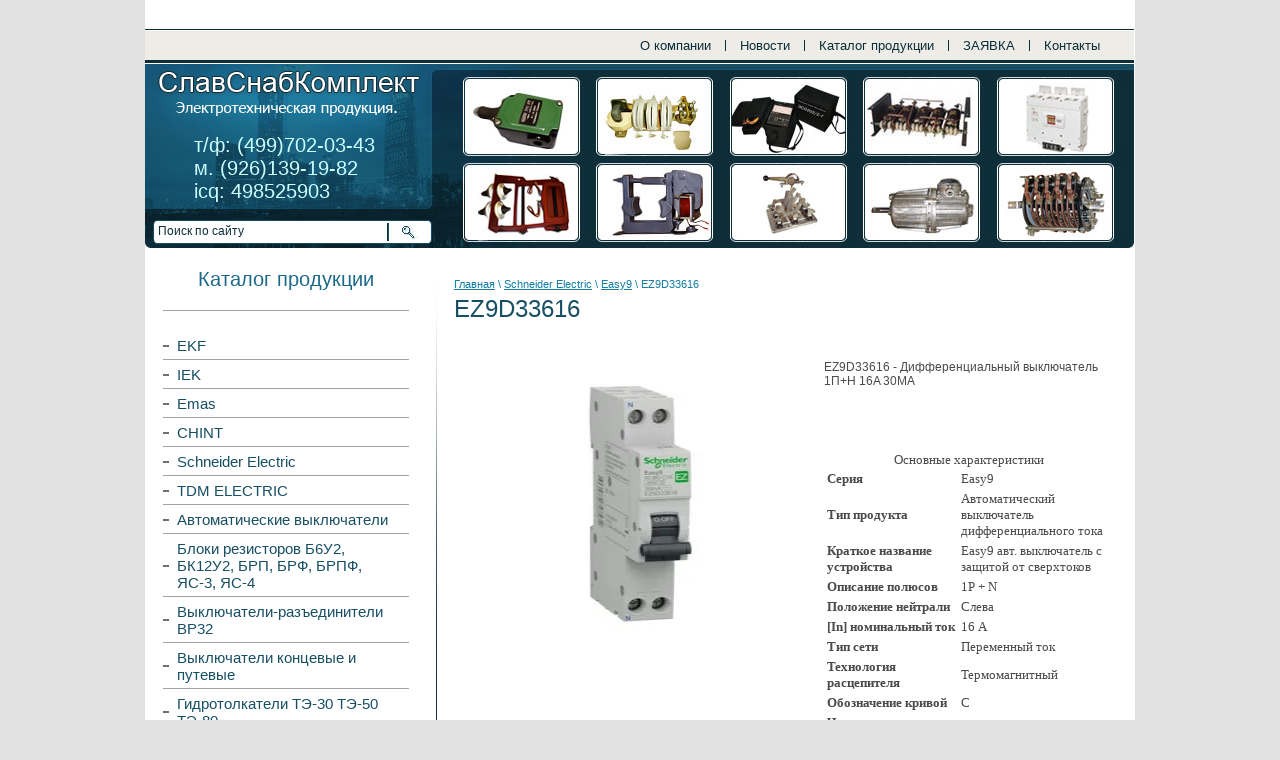

--- FILE ---
content_type: text/html; charset=utf-8
request_url: http://slavsnab.ru/ez9d33616
body_size: 8077
content:

<!DOCTYPE html PUBLIC "-//W3C//DTD XHTML 1.0 Transitional//EN" "http://www.w3.org/TR/xhtml1/DTD/xhtml1-transitional.dtd">
<html xmlns="http://www.w3.org/1999/xhtml" xml:lang="en" lang="en">
<head>
<meta name="robots" content="all"/>
<meta http-equiv="Content-Type" content="text/html; charset=UTF-8" />
<meta name="description" content="Дифференциальный выключатель EZ9D33616 1П+Н 16A 30MA с защитой от сверхтоков" />
<meta name="keywords" content="EZ9D33616" />
<meta name='yandex-verification' content='63cdcdf7aafc1c5c' />
<title>EZ9D33616 - Дифференциальный выключатель 1П+Н 16A 30MA</title>
<script type="text/javascript" src="/g/jquery/jquery-1.10.2.min.js"></script>

            <!-- 46b9544ffa2e5e73c3c971fe2ede35a5 -->
            <script src='/shared/s3/js/lang/ru.js'></script>
            <script src='/shared/s3/js/common.min.js'></script>
        <link rel='stylesheet' type='text/css' href='/shared/s3/css/calendar.css' /><link rel='stylesheet' type='text/css' href='/shared/highslide-4.1.13/highslide.min.css'/>
<script type='text/javascript' src='/shared/highslide-4.1.13/highslide.packed.js'></script>
<script type='text/javascript'>
hs.graphicsDir = '/shared/highslide-4.1.13/graphics/';
hs.outlineType = null;
hs.showCredits = false;
hs.lang={cssDirection:'ltr',loadingText:'Загрузка...',loadingTitle:'Кликните чтобы отменить',focusTitle:'Нажмите чтобы перенести вперёд',fullExpandTitle:'Увеличить',fullExpandText:'Полноэкранный',previousText:'Предыдущий',previousTitle:'Назад (стрелка влево)',nextText:'Далее',nextTitle:'Далее (стрелка вправо)',moveTitle:'Передвинуть',moveText:'Передвинуть',closeText:'Закрыть',closeTitle:'Закрыть (Esc)',resizeTitle:'Восстановить размер',playText:'Слайд-шоу',playTitle:'Слайд-шоу (пробел)',pauseText:'Пауза',pauseTitle:'Приостановить слайд-шоу (пробел)',number:'Изображение %1/%2',restoreTitle:'Нажмите чтобы посмотреть картинку, используйте мышь для перетаскивания. Используйте клавиши вперёд и назад'};</script>

<!--s3_require-->
<link rel="stylesheet" href="/g/basestyle/1.0.1/article/article.css" type="text/css"/>
<link rel="stylesheet" href="/g/basestyle/1.0.1/article/article.blue.css" type="text/css"/>
<script type="text/javascript" src="/g/basestyle/1.0.1/article/article.js" async></script>
<!--/s3_require-->


<link href="/t/v2/images/styles.css" rel="stylesheet" type="text/css" />

</head>

<body>

<div id="wrap">
	<div id="header">
    	<div id="logo"><a class="logo" href="http://slavsnab.ru"></a></div>
        <div id="phone">
        	<div align="left"><span style="color: #ccffff;">т/ф: (499)702-03-43<br />м. (926)139-19-82</span></div>
<div align="left"><span style="color: #ccffff;">icq: 498525903</span></div>
        </div>
        <div id="search">
        	<form action="/search" method="get">
<input name="search" type="text" class="text" onblur="this.value=this.value==''?'Поиск по сайту':this.value" onfocus="this.value=this.value=='Поиск по сайту'?'':this.value;" value="Поиск по сайту" />
<input type="submit" class="but" value="" />
<re-captcha data-captcha="recaptcha"
     data-name="captcha"
     data-sitekey="6LddAuIZAAAAAAuuCT_s37EF11beyoreUVbJlVZM"
     data-lang="ru"
     data-rsize="invisible"
     data-type="image"
     data-theme="light"></re-captcha></form>
        </div>
        <ul id="upm">
                	<li class=""><a href="/about">О компании</a></li>        
                 	<li class=""><a href="/news">Новости</a></li>        
                 	<li class=""><a href="/katalog_produkcii">Каталог продукции</a></li>        
                 	<li class=""><a href="/zakaz">ЗАЯВКА</a></li>        
                 	<li class="none"><a href="/kontakty">Контакты</a></li>        
                 </ul>
            </div>
    <div id="cont_box">
    	<div id="left_block">
        	<span class="zag">Каталог продукции</span>
        	<ul id="lm">
                        	<li class=""><a href="/ekf">EKF</a></li>
                       	<li class=""><a href="/iek">IEK</a></li>
                       	<li class=""><a href="/emas">Emas</a></li>
                       	<li class=""><a href="/chint">CHINT</a></li>
                       	<li class=""><a href="/schneider-electric">Schneider Electric</a></li>
                       	<li class=""><a href="/tdm-electric">TDM ELECTRIC</a></li>
                       	<li class=""><a href="/avtomaticheskie_vyklyuchateli">Автоматические выключатели</a></li>
                       	<li class=""><a href="/bloki_rezistorov">Блоки резисторов Б6У2, БК12У2, БРП, БРФ, БРПФ, ЯС-3, ЯС-4</a></li>
                       	<li class=""><a href="/seriya-vr32">Выключатели-разъединители ВР32</a></li>
                       	<li class=""><a href="/vyklyuchateli-kontsevyye-i-putevyye">Выключатели концевые и путевые</a></li>
                       	<li class=""><a href="/gidrotolkateli">Гидротолкатели ТЭ-30 ТЭ-50 ТЭ-80</a></li>
                       	<li class=""><a href="/gidrotolkateli-te-30-te-50-te-80">Гидротолкатели ТЭ-30 ТЭ-50 ТЭ-80</a></li>
                       	<li class=""><a href="/datchiki">Датчики</a></li>
                       	<li class=""><a href="/zazemlenie">Заземление</a></li>
                       	<li class=""><a href="/izmeritelnye_pribory">Измерительные приборы</a></li>
                       	<li class=""><a href="/izolyatory">Изоляторы</a></li>
                       	<li class=""><a href="/istochniki-pitaniya-dlya-svetodiodov">Источники питания для светодиодов</a></li>
                       	<li class=""><a href="/kabel-provod">Кабель, провод</a></li>
                       	<li class=""><a href="/kalorifery">Калориферы</a></li>
                       	<li class=""><a href="/katushki">Катушки</a></li>
                       	<li class=""><a href="/klemmy-bloki-zazhimov">Клеммы, блоки зажимов</a></li>
                       	<li class=""><a href="/knopki">Кнопки управления</a></li>
                       	<li class=""><a href="/kolodka_tkg">Колодка ТКГ</a></li>
                       	<li class=""><a href="/kondicionery-transportnye">Кондиционеры транспортные</a></li>
                       	<li class=""><a href="/kontaktory">Контакторы</a></li>
                       	<li class=""><a href="/kontrollery">Контроллеры ККТ-61, ККТ-62</a></li>
                       	<li class=""><a href="/kontakty-dlya-kontaktorov-puskateley-kontrollerov-rele">Контакты для контакторов, пускателей, контроллеров, реле</a></li>
                       	<li class=""><a href="/korobki-klemmnye">Коробки клеммные</a></li>
                       	<li class=""><a href="/dvigatel-kranov">Крановые электродвигатели</a></li>
                       	<li class=""><a href="/pereklyuchateli-pk12-21">Крестовые переключатели</a></li>
                       	<li class=""><a href="/lampy">Лампы</a></li>
                       	<li class=""><a href="/metallorukav">Металлорукав РЗ-Ц-Х, ПВХ, РЗ-ЦПнг</a></li>
                       	<li class=""><a href="/mikropereklyuchateli">Микропереключатели</a></li>
                       	<li class=""><a href="/mufty-kabelnye">Муфты кабельные</a></li>
                       	<li class=""><a href="/nakonechniki">Наконечники кабельные и гильзы</a></li>
                       	<li class=""><a href="/panel_kranovaya">Панель крановая</a></li>
                       	<li class=""><a href="/post-knopochnyy">Пост кнопочный</a></li>
                       	<li class=""><a href="/predohraniteli">Предохранители</a></li>
                       	<li class=""><a href="/pristavki-kontaktnye">Приставки контактные</a></li>
                       	<li class=""><a href="/prozhektory">Прожекторы</a></li>
                       	<li class=""><a href="/puskateli">Пускатели магнитные</a></li>
                       	<li class=""><a href="/puskoreguliruyushchie-apparaty-pra-1">Пускорегулирующие аппараты (ПРА)</a></li>
                       	<li class=""><a href="/razryadniki">Разрядники</a></li>
                       	<li class=""><a href="/rele">Реле</a></li>
                       	<li class=""><a href="/rubilniki">Рубильники, переключатели, разъединители</a></li>
                       	<li class=""><a href="/tokoprimniki">Токоприемники</a></li>
                       	<li class=""><a href="/tormoza-tkg-160-tkg-200-tkg-300">Тормоза ТКГ-160, ТКГ-200, ТКГ-300</a></li>
                       	<li class=""><a href="/tormoz-tkt">Тормоз ТКТ-100, ТКТ-300, ТКТ-300</a></li>
                       	<li class=""><a href="/transformatory">Трансформаторы</a></li>
                       	<li class=""><a href="/trolleederzhateli">Троллеедержатели</a></li>
                       	<li class=""><a href="/tumblery">Тумблеры</a></li>
                       	<li class=""><a href="/schyotkoderzhateli">Щёткодержатели</a></li>
                       	<li class=""><a href="/magnity">Электромагниты</a></li>
                       	<li class=""><a href="/patron">Электропатроны</a></li>
                       	<li class=""><a href="/yaschik-upravleniya">Ящик управления</a></li>
                       	<li class="none"><a href="/elektrodvigateli">Электродвигатели</a></li>
                                  </ul>
        </div>
        
        <div id="main_block">
        	<div id="path"><a href="/">Главная</a> \ <a href="/schneider-electric">Schneider Electric</a>  \ <a href="/easy9">Easy9</a>  \ EZ9D33616</div>
            <h1>EZ9D33616</h1>




	<p><img alt="EZ9D33616_Image_1500x1500" height="300" src="/thumb/2/U-lfIfXGQq1pUcPtigijfw/360r300/d/ez9d33616_image_1500x1500.jpg" style="border-width: 0px; float: left; margin-left: 5px; margin-right: 5px;" title="EZ9D33616 - Дифференциальный выключатель 1П+Н 16A 30MA" width="360" />EZ9D33616 - Дифференциальный выключатель 1П+Н 16A 30MA</p>
<p>&nbsp;</p>
<p>&nbsp;</p>
<p>
<table><caption><span style="font-family: 'times new roman', times; font-size: 10pt;">Основные характеристики</span></caption>
<tbody>
<tr><th><span style="font-family: 'times new roman', times; font-size: 10pt;">Серия</span></th>
<td><span style="font-family: 'times new roman', times; font-size: 10pt;">Easy9</span></td>
</tr>
<tr><th><span style="font-family: 'times new roman', times; font-size: 10pt;">Тип продукта</span></th>
<td><span style="font-family: 'times new roman', times; font-size: 10pt;">Автоматический выключатель дифференциального тока</span></td>
</tr>
<tr><th><span style="font-family: 'times new roman', times; font-size: 10pt;">Краткое название устройства</span></th>
<td><span style="font-family: 'times new roman', times; font-size: 10pt;">Easy9 авт. выключатель с защитой от сверхтоков</span></td>
</tr>
<tr><th><span style="font-family: 'times new roman', times; font-size: 10pt;">Описание полюсов</span></th>
<td><span style="font-family: 'times new roman', times; font-size: 10pt;">1P + N</span></td>
</tr>
<tr><th><span style="font-family: 'times new roman', times; font-size: 10pt;">Положение нейтрали</span></th>
<td><span style="font-family: 'times new roman', times; font-size: 10pt;">Слева</span></td>
</tr>
<tr><th><span style="font-family: 'times new roman', times; font-size: 10pt;">[In] номинальный ток</span></th>
<td><span style="font-family: 'times new roman', times; font-size: 10pt;">16 А</span></td>
</tr>
<tr><th><span style="font-family: 'times new roman', times; font-size: 10pt;">Тип сети</span></th>
<td><span style="font-family: 'times new roman', times; font-size: 10pt;">Переменный ток</span></td>
</tr>
<tr><th><span style="font-family: 'times new roman', times; font-size: 10pt;">Технология расцепителя</span></th>
<td><span style="font-family: 'times new roman', times; font-size: 10pt;">Термомагнитный</span></td>
</tr>
<tr><th><span style="font-family: 'times new roman', times; font-size: 10pt;">Обозначение кривой</span></th>
<td><span style="font-family: 'times new roman', times; font-size: 10pt;">С</span></td>
</tr>
<tr><th><span style="font-family: 'times new roman', times; font-size: 10pt;">Чувствительность защиты от тока утечки</span></th>
<td><span style="font-family: 'times new roman', times; font-size: 10pt;">30 мА</span></td>
</tr>
<tr><th><span style="font-family: 'times new roman', times; font-size: 10pt;">Задержка срабатывания защиты от тока утечк</span></th>
<td><span style="font-family: 'times new roman', times; font-size: 10pt;">Мгновенный</span></td>
</tr>
<tr><th><span style="font-family: 'times new roman', times; font-size: 10pt;">Класс защиты от тока утечки</span></th>
<td><span style="font-family: 'times new roman', times; font-size: 10pt;">Тип АС</span></td>
</tr>
<tr><th><span style="font-family: 'times new roman', times; font-size: 10pt;">Отключающая способность</span></th>
<td><span style="font-family: 'times new roman', times; font-size: 10pt;">4500 А Icn в 230 В переменный ток 50/60 Гц</span></td>
</tr>
</tbody>
</table>
<table><caption><span style="font-family: 'times new roman', times; font-size: 10pt;">Дополнительные характеристики</span></caption>
<tbody>
<tr><th><span style="font-family: 'times new roman', times; font-size: 10pt;">Область применения</span></th>
<td><span style="font-family: 'times new roman', times; font-size: 10pt;">Распределение</span></td>
</tr>
<tr><th><span style="font-family: 'times new roman', times; font-size: 10pt;">Место устройства в сети</span></th>
<td><span style="font-family: 'times new roman', times; font-size: 10pt;">Отходящий</span></td>
</tr>
<tr><th><span style="font-family: 'times new roman', times; font-size: 10pt;">Частота сети</span></th>
<td><span style="font-family: 'times new roman', times; font-size: 10pt;">50/60 Гц</span></td>
</tr>
<tr><th><span style="font-family: 'times new roman', times; font-size: 10pt;">[Ue] номинальное рабочее напряжение</span></th>
<td><span style="font-family: 'times new roman', times; font-size: 10pt;">230 В Переменный ток</span></td>
</tr>
<tr><th><span style="font-family: 'times new roman', times; font-size: 10pt;">Предел электромагнитного отключения</span></th>
<td><span style="font-family: 'times new roman', times; font-size: 10pt;">5...10 x In</span></td>
</tr>
<tr><th><span style="font-family: 'times new roman', times; font-size: 10pt;">Класс ограничения</span></th>
<td><span style="font-family: 'times new roman', times; font-size: 10pt;">3</span></td>
</tr>
<tr><th><span style="font-family: 'times new roman', times; font-size: 10pt;">[Ui] номинальное напряжение изоляции</span></th>
<td><span style="font-family: 'times new roman', times; font-size: 10pt;">400 В</span></td>
</tr>
<tr><th><span style="font-family: 'times new roman', times; font-size: 10pt;">[Up] номинальное импульсное выдерживаемое на</span></th>
<td><span style="font-family: 'times new roman', times; font-size: 10pt;">4 кВ</span></td>
</tr>
<tr><th><span style="font-family: 'times new roman', times; font-size: 10pt;">Индикатор положения контакта</span></th>
<td><span style="font-family: 'times new roman', times; font-size: 10pt;">Да</span></td>
</tr>
<tr><th><span style="font-family: 'times new roman', times; font-size: 10pt;">Тип управления</span></th>
<td><span style="font-family: 'times new roman', times; font-size: 10pt;">Рычаг управления</span></td>
</tr>
<tr><th><span style="font-family: 'times new roman', times; font-size: 10pt;">Способ монтажа</span></th>
<td><span style="font-family: 'times new roman', times; font-size: 10pt;">DIN-рейка</span></td>
</tr>
<tr><th><span style="font-family: 'times new roman', times; font-size: 10pt;">Шаг 9 мм</span></th>
<td><span style="font-family: 'times new roman', times; font-size: 10pt;">2</span></td>
</tr>
<tr><th><span style="font-family: 'times new roman', times; font-size: 10pt;">Высота</span></th>
<td><span style="font-family: 'times new roman', times; font-size: 10pt;">93 мм</span></td>
</tr>
<tr><th><span style="font-family: 'times new roman', times; font-size: 10pt;">Ширина</span></th>
<td><span style="font-family: 'times new roman', times; font-size: 10pt;">18 мм</span></td>
</tr>
<tr><th><span style="font-family: 'times new roman', times; font-size: 10pt;">Глубина</span></th>
<td><span style="font-family: 'times new roman', times; font-size: 10pt;">69,5 мм</span></td>
</tr>
<tr><th><span style="font-family: 'times new roman', times; font-size: 10pt;">Вес нетто</span></th>
<td><span style="font-family: 'times new roman', times; font-size: 10pt;">0,136 кг</span></td>
</tr>
<tr><th><span style="font-family: 'times new roman', times; font-size: 10pt;">Механическая износостойкость</span></th>
<td><span style="font-family: 'times new roman', times; font-size: 10pt;">10000 циклы</span></td>
</tr>
<tr><th><span style="font-family: 'times new roman', times; font-size: 10pt;">Электрическая износостойкость</span></th>
<td><span style="font-family: 'times new roman', times; font-size: 10pt;">4000 циклы</span></td>
</tr>
<tr><th><span style="font-family: 'times new roman', times; font-size: 10pt;">Соединения &ndash; клеммы</span></th>
<td><span style="font-family: 'times new roman', times; font-size: 10pt;">Зажим туннельного типа (со стороны источника питания) 1&hellip;16 мм&sup2; Жесткий или гибкий</span><br /><span style="font-family: 'times new roman', times; font-size: 10pt;">Зажим туннельного типа (верхние) 1&hellip;10 мм&sup2; Жесткий или гибкий</span></td>
</tr>
<tr><th><span style="font-family: 'times new roman', times; font-size: 10pt;">Момент затяжки</span></th>
<td><span style="font-family: 'times new roman', times; font-size: 10pt;">2 Н&middot;м Верхняя или нижняя</span></td>
</tr>
<tr><th><span style="font-family: 'times new roman', times; font-size: 10pt;">Защита от замыкания на землю</span></th>
<td><span style="font-family: 'times new roman', times; font-size: 10pt;">Интегрированный</span></td>
</tr>
</tbody>
</table>
<table><caption><span style="font-family: 'times new roman', times; font-size: 10pt;">Условия эксплуатации</span></caption>
<tbody>
<tr><th><span style="font-family: 'times new roman', times; font-size: 10pt;">Стандарты</span></th>
<td><span style="font-family: 'times new roman', times; font-size: 10pt;">IEC 61009-1</span></td>
</tr>
<tr><th><span style="font-family: 'times new roman', times; font-size: 10pt;">Степень защиты IP</span></th>
<td><span style="font-family: 'times new roman', times; font-size: 10pt;">IP20</span><br /><span style="font-family: 'times new roman', times; font-size: 10pt;">IP40 (Модульный корпус)</span></td>
</tr>
<tr><th><span style="font-family: 'times new roman', times; font-size: 10pt;">Подготовка к работе в тропических условиях</span></th>
<td><span style="font-family: 'times new roman', times; font-size: 10pt;">2 в соответствии с МЭК 60068-2-30</span></td>
</tr>
<tr><th><span style="font-family: 'times new roman', times; font-size: 10pt;">Относительная влажность</span></th>
<td><span style="font-family: 'times new roman', times; font-size: 10pt;">95 % в 55 &deg;C</span></td>
</tr>
<tr><th><span style="font-family: 'times new roman', times; font-size: 10pt;">Рабочая температура окружающей среды</span></th>
<td><span style="font-family: 'times new roman', times; font-size: 10pt;">-25&hellip;55 &deg;C</span></td>
</tr>
<tr><th><span style="font-family: 'times new roman', times; font-size: 10pt;">Температура окружающей среды при хранении</span></th>
<td><span style="font-family: 'times new roman', times; font-size: 10pt;">-40&hellip;85 &deg;C</span></td>
</tr>
</tbody>
</table>
<table><caption><span style="font-family: 'times new roman', times; font-size: 10pt;">Тип упаковки</span></caption>
<tbody>
<tr><th><span style="font-family: 'times new roman', times; font-size: 10pt;">Тип упаковки 1</span></th>
<td><span style="font-family: 'times new roman', times; font-size: 10pt;">PCE</span></td>
</tr>
<tr><th><span style="font-family: 'times new roman', times; font-size: 10pt;">Кол-во едениц в упаковке</span></th>
<td><span style="font-family: 'times new roman', times; font-size: 10pt;">1</span></td>
</tr>
<tr><th><span style="font-family: 'times new roman', times; font-size: 10pt;">Вес упаковки</span></th>
<td><span style="font-family: 'times new roman', times; font-size: 10pt;">0,156 кг</span></td>
</tr>
<tr><th><span style="font-family: 'times new roman', times; font-size: 10pt;">Высота упаковки 1</span></th>
<td><span style="font-family: 'times new roman', times; font-size: 10pt;">9,65 см</span></td>
</tr>
<tr><th><span style="font-family: 'times new roman', times; font-size: 10pt;">Ширина упаковки 1</span></th>
<td><span style="font-family: 'times new roman', times; font-size: 10pt;">1,8 см</span></td>
</tr>
<tr><th><span style="font-family: 'times new roman', times; font-size: 10pt;">Длина упаковки 1</span></th>
<td><span style="font-family: 'times new roman', times; font-size: 10pt;">7,55 см</span></td>
</tr>
<tr><th><span style="font-family: 'times new roman', times; font-size: 10pt;">Тип упаковки 2</span></th>
<td><span style="font-family: 'times new roman', times; font-size: 10pt;">CAR</span></td>
</tr>
<tr><th><span style="font-family: 'times new roman', times; font-size: 10pt;">Количество штук в упаковке 2</span></th>
<td><span style="font-family: 'times new roman', times; font-size: 10pt;">12</span></td>
</tr>
<tr><th><span style="font-family: 'times new roman', times; font-size: 10pt;">Вес упаковки 2</span></th>
<td><span style="font-family: 'times new roman', times; font-size: 10pt;">1,9 кг</span></td>
</tr>
<tr><th><span style="font-family: 'times new roman', times; font-size: 10pt;">Высота упаковки 2</span></th>
<td><span style="font-family: 'times new roman', times; font-size: 10pt;">10,4 см</span></td>
</tr>
<tr><th><span style="font-family: 'times new roman', times; font-size: 10pt;">Ширина упаковки 2</span></th>
<td><span style="font-family: 'times new roman', times; font-size: 10pt;">8 см</span></td>
</tr>
<tr><th><span style="font-family: 'times new roman', times; font-size: 10pt;">Длина упаковки 2</span></th>
<td><span style="font-family: 'times new roman', times; font-size: 10pt;">24,4 см</span></td>
</tr>
<tr><th><span style="font-family: 'times new roman', times; font-size: 10pt;">Тип упаковки 3</span></th>
<td><span style="font-family: 'times new roman', times; font-size: 10pt;">S03</span></td>
</tr>
<tr><th><span style="font-family: 'times new roman', times; font-size: 10pt;">Количество штук в упаковке 3</span></th>
<td><span style="font-family: 'times new roman', times; font-size: 10pt;">72</span></td>
</tr>
<tr><th><span style="font-family: 'times new roman', times; font-size: 10pt;">Вес упаковки 3</span></th>
<td><span style="font-family: 'times new roman', times; font-size: 10pt;">12 кг</span></td>
</tr>
<tr><th><span style="font-family: 'times new roman', times; font-size: 10pt;">Высота упаковки 3</span></th>
<td><span style="font-family: 'times new roman', times; font-size: 10pt;">30 см</span></td>
</tr>
<tr><th><span style="font-family: 'times new roman', times; font-size: 10pt;">Ширина упаковки 3</span></th>
<td><span style="font-family: 'times new roman', times; font-size: 10pt;">30 см</span></td>
</tr>
<tr><th><span style="font-family: 'times new roman', times; font-size: 10pt;">Длина упаковки 3</span></th>
<td><span style="font-family: 'times new roman', times; font-size: 10pt;">40 см</span></td>
</tr>
</tbody>
</table>
<table><caption><span style="font-family: 'times new roman', times; font-size: 10pt;">Гарантия на оборудование</span></caption>
<tbody>
<tr><th><span style="font-family: 'times new roman', times; font-size: 10pt;">Гарантия</span></th>
<td><span style="font-family: 'times new roman', times; font-size: 10pt;">18 месяцев</span></td>
</tr>
</tbody>
</table>
</p>

	
</div>
    <div style="clear:both"></div>
    </div>
</div>

<div id="footer">
	<ul id="bm">
            	<li class=""><a href="/about">О компании</a></li>        
   	        	<li class=""><a href="/news">Новости</a></li>        
   	        	<li class=""><a href="/katalog_produkcii">Каталог продукции</a></li>        
   	        	<li class=""><a href="/zakaz">ЗАЯВКА</a></li>        
   	        	<li class="none"><a href="/kontakty">Контакты</a></li>        
   	    </ul>
	<div id="copy">&copy; 2011 ООО "СлавСнабКомплект"</div>
    <div id="site">Заказ создание сайта:  <a href="http://megagroup.ru" target="_blank">веб студия megagroup</a></div>
    <div id="tel">
    <div>+7(499) 702-03-43</div>
<div>м. +7(926)139-1982<br />icq: 498525903</div>
    </div>
    <div id="bg_tel"></div>
    <div style="bottom: 150px; left: 7px; position: absolute;"><!-- Yandex.Metrika informer -->
<a href="https://metrika.yandex.ru/stat/?id=12620389&amp;from=informer"
target="_blank" rel="nofollow"><img src="https://informer.yandex.ru/informer/12620389/3_1_FFFFFFFF_EFEFEFFF_0_pageviews"
style="width:88px; height:31px; border:0;" alt="Яндекс.Метрика" title="Яндекс.Метрика: данные за сегодня (просмотры, визиты и уникальные посетители)" class="ym-advanced-informer" data-cid="12620389" data-lang="ru" /></a>
<!-- /Yandex.Metrika informer -->

<!-- Yandex.Metrika counter -->
<script type="text/javascript" >
   (function(m,e,t,r,i,k,a){m[i]=m[i]||function(){(m[i].a=m[i].a||[]).push(arguments)};
   m[i].l=1*new Date();
   for (var j = 0; j < document.scripts.length; j++) {if (document.scripts[j].src === r) { return; }}
   k=e.createElement(t),a=e.getElementsByTagName(t)[0],k.async=1,k.src=r,a.parentNode.insertBefore(k,a)})
   (window, document, "script", "https://mc.yandex.ru/metrika/tag.js", "ym");

   ym(12620389, "init", {
        clickmap:true,
        trackLinks:true,
        accurateTrackBounce:true
   });
</script>
<noscript><div><img src="https://mc.yandex.ru/watch/12620389" style="position:absolute; left:-9999px;" alt="" /></div></noscript>
<!-- /Yandex.Metrika counter -->


<!--LiveInternet counter--><script type="text/javascript">
document.write('<a href="//www.liveinternet.ru/click" '+
'target="_blank"><img src="//counter.yadro.ru/hit?t27.6;r'+
escape(document.referrer)+((typeof(screen)=='undefined')?'':
';s'+screen.width+'*'+screen.height+'*'+(screen.colorDepth?
screen.colorDepth:screen.pixelDepth))+';u'+escape(document.URL)+
';h'+escape(document.title.substring(0,150))+';'+Math.random()+
'" alt="" title="LiveInternet: показано количество просмотров и'+
' посетителей" '+
'border="0" width="88" height="120"><\/a>')
</script><!--/LiveInternet-->


<!-- Rating@Mail.ru counter -->
<script type="text/javascript">//<![CDATA[
var a='';js=10;d=document;
try{a+=';r='+escape(d.referrer);}catch(e){}try{a+=';j='+navigator.javaEnabled();js=11;}catch(e){}
try{s=screen;a+=';s='+s.width+'*'+s.height;a+=';d='+(s.colorDepth?s.colorDepth:s.pixelDepth);js=12;}catch(e){}
try{if(typeof((new Array).push('t'))==="number")js=13;}catch(e){}
try{d.write('<a href="http://top.mail.ru/jump?from=2076105"><img src="http://dd.ca.bf.a1.top.mail.ru/counter?id=2076105;t=68;js='+js+
a+';rand='+Math.random()+'" alt="Рейтинг@Mail.ru" style="border:0;" height="31" width="38" \/><\/a>');}catch(e){}//]]></script>
<noscript><p><a href="http://top.mail.ru/jump?from=2076105"><img src="http://dd.ca.bf.a1.top.mail.ru/counter?js=na;id=2076105;t=68" 
style="border:0;" height="31" width="38" alt="Рейтинг@Mail.ru" /></a></p></noscript>
<!-- //Rating@Mail.ru counter -->

<!-- begin of Top100 code -->

<script id="top100Counter" type="text/javascript" src="http://counter.rambler.ru/top100.jcn?2520580"></script>
<noscript>
<a href="http://top100.rambler.ru/navi/2520580/">
<img src="http://counter.rambler.ru/top100.cnt?2520580" alt="Rambler's Top100" border="0" />
</a>

</noscript>
<!-- end of Top100 code -->
<!--__INFO2026-01-24 01:06:38INFO__-->
</div>
</div>


<!-- assets.bottom -->
<!-- </noscript></script></style> -->
<script src="/my/s3/js/site.min.js?1769082895" ></script>
<script >/*<![CDATA[*/
var megacounter_key="6ff03a94f7088036ea0164802222cddf";
(function(d){
    var s = d.createElement("script");
    s.src = "//counter.megagroup.ru/loader.js?"+new Date().getTime();
    s.async = true;
    d.getElementsByTagName("head")[0].appendChild(s);
})(document);
/*]]>*/</script>
<script >/*<![CDATA[*/
$ite.start({"sid":50829,"vid":50953,"aid":3839,"stid":4,"cp":21,"active":true,"domain":"slavsnab.ru","lang":"ru","trusted":false,"debug":false,"captcha":3});
/*]]>*/</script>
<!-- /assets.bottom -->
</body>
<!-- R.K. -->
</html>

--- FILE ---
content_type: text/css
request_url: http://slavsnab.ru/t/v2/images/styles.css
body_size: 1513
content:
@charset "utf-8";
/* CSS Document */

html, body {
	margin:0px;
	padding:0px;
	position:relative;
	height:100%;
	
	
}
body, td, div {
	font:normal 12px Tahoma, Geneva, sans-serif;
	color:#4b4b4b;
}
body {
	text-align:left;
	background:#e1e1e1;
	position:relative;
}

a {
	color:#137da5;
	text-decoration:underline;
}
a:hover {
	
	text-decoration:none;
}

a img           {border-color:#666666}

h1,h2,h3,h4,h5,h6 { margin:0px; padding:0; color:#174f64; font-family:Tahoma, Geneva, sans-serif;font-weight:normal}
h1 { font-size:24px; padding:5px 0 25px}
h2 { font-size:18px; padding:15px 0}
h3 { font-size:20px}
h4 { font-size:15px}
h5,h6 { font-size:11px}




body, html {position:relative; margin:0; padding:0; height:100%}
body {}

#wrap {position:relative; height:auto !important; height:100%; min-height:100%; background:#FFF url(bg_wr.gif) 0 500px repeat-y; width:990px;  margin:0 auto}
	#header {position:relative; background:url(header.jpg) 0 0 no-repeat; height:248px}
		#logo {position:absolute; top:68px; left:8px; background:url(logo.png) 0 0 no-repeat; width:269px; height:49px}
		#logo a.logo {display:block; width:269px; height:49px}
		#phone {position:absolute; top:134px; left:49px; text-align:center; font:bold 17px Arial, Helvetica, sans-serif; color:#FFF}
		#phone span {font-size:20px}
		#search {position:absolute; top:220px; left:8px; background:url(search.png) 0 0 no-repeat; width:274px; height:20px; padding:4px 0 0 5px}
		#search form {padding:0; margin:0; vertical-align:top}
		#search input.text {background:none; border:none; padding:0; margin:0; vertical-align:top; font:normal 12px Arial, Helvetica, sans-serif; color:#0e2e39; width:225px}
		#search input.but {background:none; border:none; padding:0; margin:0 0 0 5px; width:30px; cursor:pointer; height:20px}
		#upm {padding:32px 20px 0 0; margin:0; list-style:none; float:right; font:normal 13px Arial, Helvetica, sans-serif}
		#upm li {padding:0; margin:0 0 0 -1px; float:left; background:url(upm_li.gif) 100% 50% no-repeat}
		#upm li.none {background:none}
		#upm li a {display:block; padding:6px 15px 6px; color:#0e2e39; text-decoration:none}
		#upm li a:hover {color:#FFF; background:#0e2e39}
		#upm li.active a {color:#FFF; background:#0e2e39}
		
	#cont_box {padding:0; background:url(cont.gif) 0 0 no-repeat; min-height:444px}
		#left_block {padding:0 0 30px 18px; float:left; width:246px}
			span.zag {display:block; padding:20px 0; background:url(zag.gif) 0 100% no-repeat; text-align:center; font:normal 20px Tahoma, Geneva, sans-serif; color:#1b6a88}
			#lm {padding:20px 0; margin:0; list-style:none; font:normal 15px Arial, Helvetica, sans-serif}
			#lm li {padding:0; background:url(lm_li.gif) 0 100% no-repeat}
			#lm li.none {background:none}
			#lm li a  {display:block; color:#174f63; text-decoration:none; padding:6px 14px; background:url(marker.gif) 0 50% no-repeat}
			#lm li a:hover {text-decoration:none; color:#FFF; background:#0e2e39}
			#lm li.active a {text-decoration:none; color:#FFF; background:#0e2e39}
			
		#main_block {width:660px; padding:0 20px 30px 45px; float:left}
			#path {font:normal 11px Tahoma, Geneva, sans-serif; color:#137da5; padding:30px 0 0}
			#path a {color:#137da5; text-decoration:underline}
			#path a:hover {text-decoration:none}
			
#footer {position:relative; background:url(footer.jpg) 0 0 no-repeat; height:146px; width:990px; margin:0 auto}
	#copy {position:absolute; top:66px; right:20px; font:bold 13px Tahoma, Geneva, sans-serif; color:#FFF}
	#site {position:absolute; top:115px; right:20px; font:normal 10px Tahoma, Geneva, sans-serif; color:#FFF}
	#site a {color:#FFF; text-decoration:underline}
	#site a:hover {text-decoration:none}
	#tel {position:absolute; top:68px; left:135px; font:bold 15px Arial, Helvetica, sans-serif; color:#FFF}
	#tel span {font-size:20px}
	#bg_tel {position:absolute; top:0px; left:-5px; background:url(phone.png) 0 0 no-repeat; width:195px; height:146px}
	
	#bm {padding:2px 20px 0 0; margin:0; list-style:none; float:right; font:normal 13px Arial, Helvetica, sans-serif}
		#bm li {padding:0; margin:0 0 0 -1px; float:left; background:url(upm_li.gif) 100% 50% no-repeat}
		#bm li.none {background:none}
		#bm li a {display:block; padding:6px 15px 6px; color:#0e2e39; text-decoration:none}
		#bm li a:hover {color:#FFF; background:#0e2e39}
		#bm li.active a {color:#FFF; background:#0e2e39}


table.table0 { border-collapse:collapse;}
table.table0 td { padding:5px; border: none}


table.table1 { border-collapse:collapse;}
table.table1 tr:hover {background: #e0e0e0}
table.table1 td { padding:5px; border: 1px solid #91949a;}


table.table2 { border-collapse:collapse;}
table.table2 tr:hover {background: #e0e0e0}
table.table2 td { padding:5px; border: 1px solid #91949a;}
table.table2 th { padding:8px 5px; border: 1px solid #fff; background-color:#44637b; color:#fff; text-align:left;}

.thumb              {color:#000000}

--- FILE ---
content_type: text/javascript
request_url: http://counter.megagroup.ru/6ff03a94f7088036ea0164802222cddf.js?r=&s=1280*720*24&u=http%3A%2F%2Fslavsnab.ru%2Fez9d33616&t=EZ9D33616%20-%20%D0%94%D0%B8%D1%84%D1%84%D0%B5%D1%80%D0%B5%D0%BD%D1%86%D0%B8%D0%B0%D0%BB%D1%8C%D0%BD%D1%8B%D0%B9%20%D0%B2%D1%8B%D0%BA%D0%BB%D1%8E%D1%87%D0%B0%D1%82%D0%B5%D0%BB%D1%8C%201%D0%9F%2B%D0%9D%2016A%2030MA&fv=0,0&en=1&rld=0&fr=0&callback=_sntnl1769279480794&1769279480794
body_size: 196
content:
//:1
_sntnl1769279480794({date:"Sat, 24 Jan 2026 18:31:20 GMT", res:"1"})